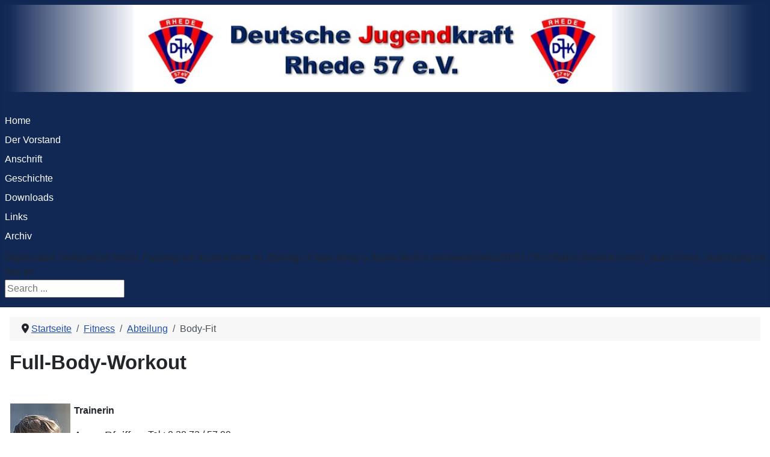

--- FILE ---
content_type: text/html; charset=utf-8
request_url: https://djk-rhede.de/index.php/fitness?view=category&id=18
body_size: 17763
content:
<!DOCTYPE html>
<html lang="de-de" dir="ltr">

<head>
    <meta charset="utf-8">
	<meta name="viewport" content="width=device-width, initial-scale=1">
	<meta name="description" content="Sportverein DJK Rhede 57 e.V.">
	<meta name="generator" content="Joomla! - Open Source Content Management">
	<title>DJK Rhede 57 e.V. – Body-Fit</title>
	<link href="/index.php/fitness?view=category&amp;id=18&amp;format=feed&amp;type=rss" rel="alternate" type="application/rss+xml" title="DJK Rhede 57 e.V. – Body-Fit">
	<link href="/index.php/fitness?view=category&amp;id=18&amp;format=feed&amp;type=atom" rel="alternate" type="application/atom+xml" title="DJK Rhede 57 e.V. – Body-Fit">
	<link href="/media/templates/site/cassiopeia/images/joomla-favicon.svg" rel="icon" type="image/svg+xml">
	<link href="/media/templates/site/cassiopeia/images/favicon.ico" rel="alternate icon" type="image/vnd.microsoft.icon">
	<link href="/media/templates/site/cassiopeia/images/joomla-favicon-pinned.svg" rel="mask-icon" color="#000">
	<link href="https://djk-rhede.de/index.php/component/search/?id=18&amp;Itemid=293&amp;format=opensearch" rel="search" title="Search DJK Rhede 57 e.V." type="application/opensearchdescription+xml">

    <link href="/media/system/css/joomla-fontawesome.min.css?4dbcb8" rel="lazy-stylesheet"><noscript><link href="/media/system/css/joomla-fontawesome.min.css?4dbcb8" rel="stylesheet"></noscript>
	<link href="/media/templates/site/cassiopeia/css/template.min.css?4dbcb8" rel="stylesheet">
	<link href="/media/templates/site/cassiopeia/css/global/colors_standard.min.css?4dbcb8" rel="stylesheet">
	<link href="/media/plg_system_webauthn/css/button.min.css?4dbcb8" rel="stylesheet">
	<link href="/media/templates/site/cassiopeia/css/vendor/joomla-custom-elements/joomla-alert.min.css?0.4.1" rel="stylesheet">
	<link href="/media/templates/site/cassiopeia/css/user.css?4dbcb8" rel="stylesheet">
	<style>:root {
		--hue: 214;
		--template-bg-light: #f0f4fb;
		--template-text-dark: #495057;
		--template-text-light: #ffffff;
		--template-link-color: var(--link-color);
		--template-special-color: #001B4C;
		
	}</style>
	<style>div.mod_search93 input[type="search"]{ width:auto; }</style>

    <script src="/media/mod_menu/js/menu.min.js?4dbcb8" type="module"></script>
	<script type="application/json" class="joomla-script-options new">{"joomla.jtext":{"PLG_SYSTEM_WEBAUTHN_ERR_CANNOT_FIND_USERNAME":"Das Feld für den Benutzernamen wurde im Login-Modul nicht gefunden. Die passwortlose Authentifizierung funktioniert auf dieser Website nicht, bitte ein anderes Login-Modul verwenden.","PLG_SYSTEM_WEBAUTHN_ERR_EMPTY_USERNAME":"Bitte nur den Benutzernamen (aber NICHT das Passwort) eingeben, bevor die Anmeldeschaltfläche für Passkeys ausgewählt wird.","PLG_SYSTEM_WEBAUTHN_ERR_INVALID_USERNAME":"Der angegebene Benutzername entspricht nicht einem Benutzerkonto, das eine passwortlose Anmeldung auf dieser Website ermöglicht hat.","JSHOWPASSWORD":"Passwort anzeigen","JHIDEPASSWORD":"Passwort ausblenden","ERROR":"Fehler","MESSAGE":"Nachricht","NOTICE":"Hinweis","WARNING":"Warnung","JCLOSE":"Schließen","JOK":"OK","JOPEN":"Öffnen"},"system.paths":{"root":"","rootFull":"https:\/\/djk-rhede.de\/","base":"","baseFull":"https:\/\/djk-rhede.de\/"},"csrf.token":"6417ba0bede945f47554b08e83cd9803","system.keepalive":{"interval":840000,"uri":"\/index.php\/component\/ajax\/?format=json"}}</script>
	<script src="/media/system/js/core.min.js?a3d8f8"></script>
	<script src="/media/templates/site/cassiopeia/js/template.min.js?4dbcb8" type="module"></script>
	<script src="/media/system/js/keepalive.min.js?08e025" type="module"></script>
	<script src="/media/system/js/fields/passwordview.min.js?61f142" defer></script>
	<script src="/media/vendor/jquery/js/jquery.min.js?3.7.1"></script>
	<script src="/media/legacy/js/jquery-noconflict.min.js?504da4"></script>
	<script src="/media/system/js/messages.min.js?9a4811" type="module"></script>
	<script src="/media/plg_system_webauthn/js/login.min.js?4dbcb8" defer></script>
	<script type="application/ld+json">{"@context":"https://schema.org","@type":"BreadcrumbList","@id":"https://djk-rhede.de/#/schema/BreadcrumbList/17","itemListElement":[{"@type":"ListItem","position":1,"item":{"@id":"https://djk-rhede.de/index.php","name":"Startseite"}},{"@type":"ListItem","position":2,"item":{"@id":"https://djk-rhede.de/index.php/fitness","name":"Fitness"}},{"@type":"ListItem","position":3,"item":{"@id":"https://djk-rhede.de/index.php/fitness?view=category&amp;id=8","name":"Abteilung"}},{"@type":"ListItem","position":4,"item":{"name":"Body-Fit"}}]}</script>

</head>

<body class="site com_content wrapper-static view-category no-layout no-task itemid-293 has-sidebar-left has-sidebar-right">
    <header class="header container-header full-width">

        
                    <div class="grid-child container-below-top">
                
<div id="mod-custom126" class="mod-custom custom">
    <p><img class="mybanner" src="/images/logos/djk-banner.jpg" width="1252" height="128" loading="lazy" data-path="local-images:/logos/djk-banner.jpg" /></p></div>

            </div>
        
        
                    <div class="grid-child container-nav">
                                    <ul class="mod-menu mod-list nav  nav-pills">
<li class="nav-item item-101 default"><a href="/index.php" >Home</a></li><li class="nav-item item-114"><a href="/index.php/der-vorstand" >Der Vorstand</a></li><li class="nav-item item-113 parent"><a href="/index.php/anschrift" >Anschrift</a></li><li class="nav-item item-115 parent"><a href="/index.php/geschichte" >Geschichte</a></li><li class="nav-item item-117"><a href="/index.php/downloads" >Downloads</a></li><li class="nav-item item-119"><a href="/index.php/links" >Links</a></li><li class="nav-item item-265"><a href="/index.php/archiv" >Archiv</a></li></ul>

                                                    <div class="container-search">
                        
Deprecated: htmlspecialchars(): Passing null to parameter #1 ($string) of type string is deprecated in /mnt/web604/a1/31/5173531/htdocs/modules/mod_search/mod_search.php on line 44
<div class="search mod_search93">
	<form action="/index.php/fitness?view=category&amp;id=18" method="post" class="form-inline" role="search">
		<label for="mod-search-searchword93" class="element-invisible">Search ...</label> <input name="searchword" id="mod-search-searchword93" maxlength="200"  class="inputbox search-query input-medium" type="search" size="20" placeholder="Search ..." />		<input type="hidden" name="task" value="search" />
		<input type="hidden" name="option" value="com_search" />
		<input type="hidden" name="Itemid" value="293" />
	</form>
</div>

                    </div>
                            </div>
            </header>

    <div class="site-grid">
        
        
        
                    <div class="grid-child container-sidebar-left">
                <div class="sidebar-left card ">
            <h3 class="card-header ">Abteilungen</h3>        <div class="card-body">
                <ul class="mod-menu mod-list nav ">
<li class="nav-item item-293 current active"><a href="/index.php/fitness" aria-current="location">Fitness</a></li><li class="nav-item item-111 parent"><a href="/index.php/fussball" >Fußball</a></li><li class="nav-item item-124 parent"><a href="/index.php/fussball-jugend" >Fußball (Jugend)</a></li><li class="nav-item item-125"><a href="/index.php/jedermannriege" >Jedermannriege</a></li><li class="nav-item item-118"><a href="/index.php/judo" >Judo</a></li><li class="nav-item item-130"><a href="/index.php/kinderturnen" >Kinderturnen</a></li><li class="nav-item item-134"><a href="/index.php/radwandern" >Radwandern</a></li><li class="nav-item item-139"><a href="/index.php/nordic-walking" >(Nordic-)Walking</a></li><li class="nav-item item-141"><a href="/index.php/angebot-fuer-senioren" >»Angebot für Senioren«</a></li></ul>
    </div>
</div>
<div class="sidebar-left card ">
            <h3 class="card-header ">Unterstützer des Vereins</h3>        <div class="card-body">
                
<div id="mod-custom130" class="mod-custom custom">
    <p><a href="https://www.lsverblend.de"><img src="/images/logos/ls_verblend_gmbh.jpg" alt="L+S Verblend GmbH" width="100%" loading="lazy" data-path="local-images:/logos/ls-verblend.jpg"></a></p></div>
    </div>
</div>

            </div>
        
        <div class="grid-child container-component">
            <nav class="mod-breadcrumbs__wrapper" aria-label="Breadcrumbs">
    <ol class="mod-breadcrumbs breadcrumb px-3 py-2">
                    <li class="mod-breadcrumbs__divider float-start">
                <span class="divider icon-location icon-fw" aria-hidden="true"></span>
            </li>
        
        <li class="mod-breadcrumbs__item breadcrumb-item"><a href="/index.php" class="pathway"><span>Startseite</span></a></li><li class="mod-breadcrumbs__item breadcrumb-item"><a href="/index.php/fitness" class="pathway"><span>Fitness</span></a></li><li class="mod-breadcrumbs__item breadcrumb-item"><a href="/index.php/fitness?view=category&amp;id=8" class="pathway"><span>Abteilung</span></a></li><li class="mod-breadcrumbs__item breadcrumb-item active"><span>Body-Fit</span></li>    </ol>
    </nav>

            
            <div id="system-message-container" aria-live="polite"></div>

            <main>
                <div class="com-content-category-blog blog">
    
        
    
    
    
            <div class="com-content-category-blog__items blog-items items-leading ">
                            <div class="com-content-category-blog__item blog-item">
                    

<div class="item-content">
    
        <div class="page-header">
                    <h2>
                                    Full-Body-Workout                            </h2>
        
        
        
            </div>

    
        
        
    
        
    <p> </p>
<table class="person" summary="">
<tbody>
<tr>
<td style="vertical-align: top;" rowspan="2"><img src="/images/personen/pfeiffer_anne.jpg" alt="Anne Pfeiffer"><span class="mce-nbsp-wrap" contenteditable="false"> </span></td>
<th style="vertical-align: top; text-align: left;" colspan="2">Trainerin</th>
</tr>
<tr>
<td style="vertical-align: top;">
<p><big>Anne Pfeiffer   <br></big></p>
</td>
<td style="vertical-align: top;">
<p>Tel.: 0 28 72 / 57 99<br>Mobil: 0160 - 774 17 37</p>
</td>
</tr>
</tbody>
</table>
<p> </p>
<h3>Trainingsdaten</h3>
<table summary="">
<tbody>
<tr>
<th style="text-align: left;">Zielgruppe:</th>
<td>ab 16 Jahre (<abbr title="männlich/weiblich">m/w</abbr>)</td>
</tr>
<tr>
<th style="text-align: left;">Trainingstag:</th>
<td>Donnerstag</td>
</tr>
<tr>
<th style="text-align: left;">Trainingszeit: </th>
<td>18:30 - 19:45 Uhr</td>
</tr>
<tr>
<th style="text-align: left;">Ort:<br><br></th>
<td><span style="text-decoration: line-through;">Gymnastikhalle Vardingholt-Spoler</span><br>übergangsweise: Overberg-Grundschul-Halle</td>
</tr>
</tbody>
</table>
<h3> </h3>
<p>Ziel des Kurses ist es, die allgemeine Fitness und Ausdauer aufzubauen und zu verbessern. Nach einer Mobility zu Beginn wird die Muskulatur durch Aerobic auf die nötige Temperatur gebracht. Danach startet das abwechslungsreiche Kraft- und Ausdauertraining.</p>
<p>Hierbei wird sowohl mit dem eigenen Körpergewicht als auch mit verschiedenen kleinen Geräten trainiert. Auch die Methoden wechseln sich ab von der Dauermethode bis zum Intervalltraining ist alles möglich.</p>
<p>Lass dich aus deiner Komfortzone bringen und habe Spaß, zu schwitzen!</p>
<p>Ich freue mich auf dich</p>
                        
    
    
        </div>
                </div>
                    </div>
    
    
    
                </div>

            </main>
            
        </div>

                    <div class="grid-child container-sidebar-right">
                <div class="sidebar-right card ">
        <div class="card-body">
                <div class="mod-articlesnews newsflash">
            <div class="mod-articlesnews__item" itemscope itemtype="https://schema.org/Article">
            

    

    <p><a href="https://www.Klubkasse.de" rel="alternate"><img style="margin: 1px;" src="/images/logos/klubkasse.png" width="100%" /></a></p>

        </div>
    </div>
    </div>
</div>
<div class="sidebar-right card ">
        <div class="card-body">
                <div class="mod-articlesnews newsflash">
            <div class="mod-articlesnews__item" itemscope itemtype="https://schema.org/Article">
            

    

    <p><a href="https://staige.tv/verein/1259" rel="alternate"><img style="margin: 1px;" src="/images/logos/staige_black.png" width="100%" /></a></p>
<p style="text-align: center;"><span style="font-size: 14pt;">(Live-) Streams</span></p>

        </div>
    </div>
    </div>
</div>
<div class="sidebar-right card ">
        <div class="card-body">
                <div class="mod-articlesnews newsflash">
            <div class="mod-articlesnews__item" itemscope itemtype="https://schema.org/Article">
            

    

    <p><a href="https://www.fussballjugend-deutschland.de" rel="alternate"><img src="/images/fussball/jugend/fussballjugend_in_deutschland.jpg" width="493" /></a></p>

        </div>
    </div>
    </div>
</div>
<div class="sidebar-right card ">
            <h3 class="card-header ">Anmeldung</h3>        <div class="card-body">
                <form id="login-form-16" class="mod-login" action="/index.php/fitness?view=category&amp;id=18" method="post">

    
    <div class="mod-login__userdata userdata">
        <div class="mod-login__username form-group">
                            <div class="input-group">
                    <input id="modlgn-username-16" type="text" name="username" class="form-control" autocomplete="username" placeholder="Benutzername">
                    <label for="modlgn-username-16" class="visually-hidden">Benutzername</label>
                    <span class="input-group-text" title="Benutzername">
                        <span class="icon-user icon-fw" aria-hidden="true"></span>
                    </span>
                </div>
                    </div>

        <div class="mod-login__password form-group">
                            <div class="input-group">
                    <input id="modlgn-passwd-16" type="password" name="password" autocomplete="current-password" class="form-control" placeholder="Passwort">
                    <label for="modlgn-passwd-16" class="visually-hidden">Passwort</label>
                    <button type="button" class="btn btn-secondary input-password-toggle">
                        <span class="icon-eye icon-fw" aria-hidden="true"></span>
                        <span class="visually-hidden">Passwort anzeigen</span>
                    </button>
                </div>
                    </div>

                    <div class="mod-login__remember form-group">
                <div id="form-login-remember-16" class="form-check">
                    <input type="checkbox" name="remember" class="form-check-input" value="yes" id="form-login-input-remember-16">
                    <label class="form-check-label" for="form-login-input-remember-16">
                        Angemeldet bleiben                    </label>
                </div>
            </div>
        
                    <div class="mod-login__submit form-group">
                <button type="button"
                        class="btn btn-secondary w-100 plg_system_webauthn_login_button"
                                                    data-webauthn-form="login-form-16"
                                                                        title="Passkey verwenden"
                        id="plg_system_webauthn-hBeSQqBccoca-55wZEM0U"
                        >
                                            <svg aria-hidden="true" id="Passkey" xmlns="http://www.w3.org/2000/svg" viewBox="0 0 24 24"><g id="icon-passkey"><circle id="icon-passkey-head" cx="10.5" cy="6" r="4.5"/><path id="icon-passkey-key" d="M22.5,10.5a3.5,3.5,0,1,0-5,3.15V19L19,20.5,21.5,18,20,16.5,21.5,15l-1.24-1.24A3.5,3.5,0,0,0,22.5,10.5Zm-3.5,0a1,1,0,1,1,1-1A1,1,0,0,1,19,10.5Z"/><path id="icon-passkey-body" d="M14.44,12.52A6,6,0,0,0,12,12H9a6,6,0,0,0-6,6v2H16V14.49A5.16,5.16,0,0,1,14.44,12.52Z"/></g></svg>
                                        Passkey verwenden                </button>
            </div>
        
        <div class="mod-login__submit form-group">
            <button type="submit" name="Submit" class="btn btn-primary w-100">Anmelden</button>
        </div>

                    <ul class="mod-login__options list-unstyled">
                <li>
                    <a href="/index.php/component/users/reset?Itemid=101">
                    Passwort vergessen?</a>
                </li>
                <li>
                    <a href="/index.php/component/users/remind?Itemid=101">
                    Benutzername vergessen?</a>
                </li>
                            </ul>
        <input type="hidden" name="option" value="com_users">
        <input type="hidden" name="task" value="user.login">
        <input type="hidden" name="return" value="aHR0cHM6Ly9kamstcmhlZGUuZGUvaW5kZXgucGhwL2ZpdG5lc3M/dmlldz1jYXRlZ29yeSZpZD0xOA==">
        <input type="hidden" name="6417ba0bede945f47554b08e83cd9803" value="1">    </div>
    </form>
    </div>
</div>

            </div>
        
        
            </div>

            <footer class="container-footer footer full-width">
            <div class="grid-child">
                <ul class="mod-menu mod-list nav ">
<li class="nav-item item-112"><a href="/index.php/impressum" >Impressum</a></li><li class="nav-item item-282"><a href="/index.php/datenschutzerklaerung" >Datenschutzerklärung</a></li></ul>

            </div>
        </footer>
    
    
    
</body>

</html>


--- FILE ---
content_type: text/css
request_url: https://djk-rhede.de/media/templates/site/cassiopeia/css/user.css?4dbcb8
body_size: -27
content:
.mybanner {
  min-width: 100%;
}

.container-header {
/*    background-color: white; */
    background-image: none;
}

.container-header .mod-menu {
    colour: #0088cc;
}
